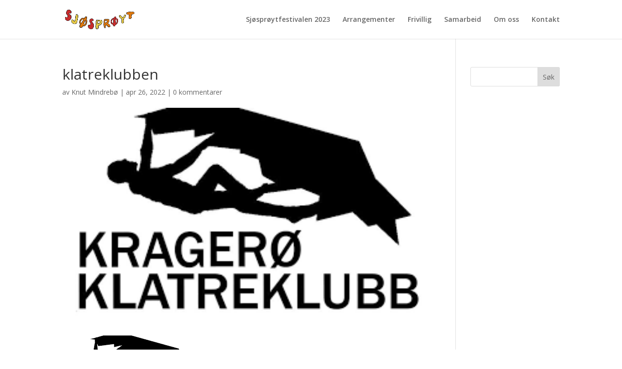

--- FILE ---
content_type: text/css
request_url: https://www.sjosproytkragero.no/wp-content/et-cache/global/et-divi-customizer-global.min.css?ver=1766921614
body_size: 100
content:
@media all and (max-width:980px){.et_pb_row.reverse-on-mobile{-webkit-box-orient:vertical;-webkit-box-direction:reverse;-ms-flex-direction:column-reverse;flex-direction:column-reverse;display:-webkit-box;display:-ms-flexbox;display:flex;-ms-flex-wrap:wrap;flex-wrap:wrap}}@media all and (max-width:980px){.et_pb_row.reverse-on-mobile{-webkit-box-orient:vertical;-webkit-box-direction:reverse;-ms-flex-direction:column-reverse;flex-direction:column-reverse;display:-webkit-box;display:-ms-flexbox;display:flex;-ms-flex-wrap:wrap;flex-wrap:wrap}.et_pb_row.reverse-on-mobile .et_pb_column.text-col{margin-bottom:0}.et_pb_row.reverse-on-mobile .et_pb_column.image-col{margin-bottom:30px}}